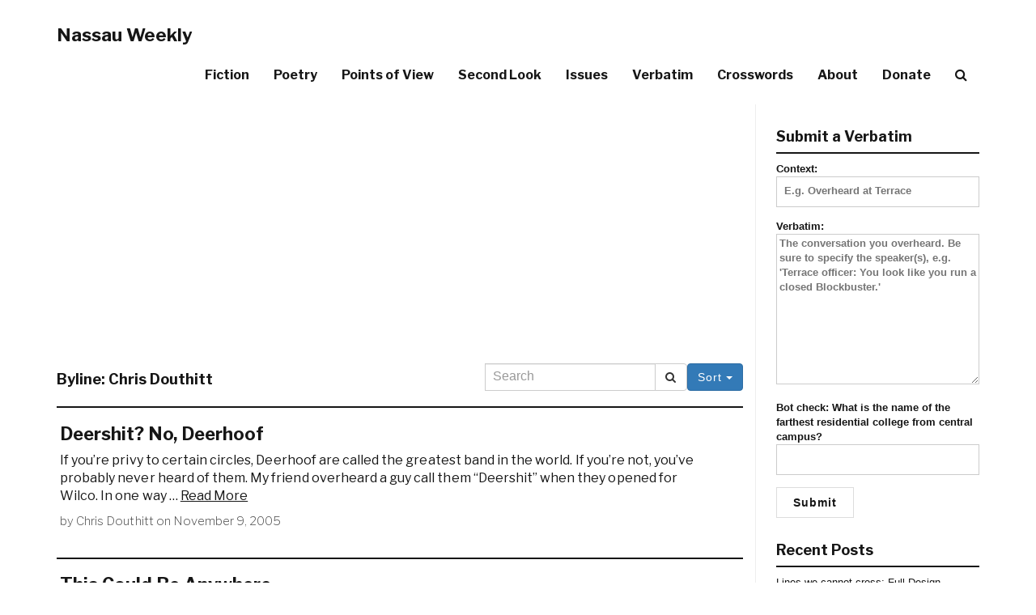

--- FILE ---
content_type: text/html; charset=UTF-8
request_url: http://nassauweekly.com/byline/chris-douthitt/?order=DESC
body_size: 11686
content:
<!DOCTYPE html>
<html lang="en-US">
<head>
<meta charset="UTF-8">
<meta name="viewport" content="width=device-width, initial-scale=1">
<link rel="profile" href="http://gmpg.org/xfn/11">
<link rel="pingback" href="http://nassauweekly.com/xmlrpc.php">

	<!-- Let's add this ad! -->
    <!-- HTML5 Shim and Respond.js IE8 support of HTML5 elements and media queries -->
    <!-- WARNING: Respond.js doesn't work if you view the page via file:// -->
    <!--[if lt IE 9]>
        <script src="https://oss.maxcdn.com/libs/html5shiv/3.7.0/html5shiv.js"></script>
        <script src="https://oss.maxcdn.com/libs/respond.js/1.4.2/respond.min.js"></script>
    <![endif]-->

<meta name='robots' content='index, follow, max-image-preview:large, max-snippet:-1, max-video-preview:-1' />

	<!-- This site is optimized with the Yoast SEO plugin v26.5 - https://yoast.com/wordpress/plugins/seo/ -->
	<title>Chris Douthitt Archives - Nassau Weekly</title>
	<link rel="canonical" href="https://nassauweekly.com/byline/chris-douthitt/" />
	<meta property="og:locale" content="en_US" />
	<meta property="og:type" content="article" />
	<meta property="og:title" content="Chris Douthitt Archives - Nassau Weekly" />
	<meta property="og:url" content="https://nassauweekly.com/byline/chris-douthitt/" />
	<meta property="og:site_name" content="Nassau Weekly" />
	<meta property="og:image" content="https://nassauweekly.com/wp-content/uploads/2017/09/10641206_810325342322931_1464220283891563528_n.png" />
	<meta property="og:image:width" content="250" />
	<meta property="og:image:height" content="250" />
	<meta property="og:image:type" content="image/png" />
	<meta name="twitter:card" content="summary_large_image" />
	<meta name="twitter:site" content="@nassau_weekly" />
	<script type="application/ld+json" class="yoast-schema-graph">{"@context":"https://schema.org","@graph":[{"@type":"CollectionPage","@id":"https://nassauweekly.com/byline/chris-douthitt/","url":"https://nassauweekly.com/byline/chris-douthitt/","name":"Chris Douthitt Archives - Nassau Weekly","isPartOf":{"@id":"https://nassauweekly.com/#website"},"breadcrumb":{"@id":"https://nassauweekly.com/byline/chris-douthitt/#breadcrumb"},"inLanguage":"en-US"},{"@type":"BreadcrumbList","@id":"https://nassauweekly.com/byline/chris-douthitt/#breadcrumb","itemListElement":[{"@type":"ListItem","position":1,"name":"Home","item":"https://nassauweekly.com/"},{"@type":"ListItem","position":2,"name":"Chris Douthitt"}]},{"@type":"WebSite","@id":"https://nassauweekly.com/#website","url":"https://nassauweekly.com/","name":"Nassau Weekly","description":"Princeton&#039;s alternative weekly newspaper since 1976.","potentialAction":[{"@type":"SearchAction","target":{"@type":"EntryPoint","urlTemplate":"https://nassauweekly.com/?s={search_term_string}"},"query-input":{"@type":"PropertyValueSpecification","valueRequired":true,"valueName":"search_term_string"}}],"inLanguage":"en-US"}]}</script>
	<!-- / Yoast SEO plugin. -->


<link rel='dns-prefetch' href='//stats.wp.com' />
<link rel='dns-prefetch' href='//maxcdn.bootstrapcdn.com' />
<link rel='dns-prefetch' href='//fonts.googleapis.com' />
<link rel='dns-prefetch' href='//v0.wordpress.com' />
<link rel="alternate" type="application/rss+xml" title="Nassau Weekly &raquo; Feed" href="https://nassauweekly.com/feed/" />
<link rel="alternate" type="application/rss+xml" title="Nassau Weekly &raquo; Comments Feed" href="https://nassauweekly.com/comments/feed/" />
<link rel="alternate" type="application/rss+xml" title="Nassau Weekly &raquo; Chris Douthitt Byline Feed" href="https://nassauweekly.com/byline/chris-douthitt/feed/" />
<style id='wp-img-auto-sizes-contain-inline-css' type='text/css'>
img:is([sizes=auto i],[sizes^="auto," i]){contain-intrinsic-size:3000px 1500px}
/*# sourceURL=wp-img-auto-sizes-contain-inline-css */
</style>
<style id='wp-emoji-styles-inline-css' type='text/css'>

	img.wp-smiley, img.emoji {
		display: inline !important;
		border: none !important;
		box-shadow: none !important;
		height: 1em !important;
		width: 1em !important;
		margin: 0 0.07em !important;
		vertical-align: -0.1em !important;
		background: none !important;
		padding: 0 !important;
	}
/*# sourceURL=wp-emoji-styles-inline-css */
</style>
<style id='wp-block-library-inline-css' type='text/css'>
:root{--wp-block-synced-color:#7a00df;--wp-block-synced-color--rgb:122,0,223;--wp-bound-block-color:var(--wp-block-synced-color);--wp-editor-canvas-background:#ddd;--wp-admin-theme-color:#007cba;--wp-admin-theme-color--rgb:0,124,186;--wp-admin-theme-color-darker-10:#006ba1;--wp-admin-theme-color-darker-10--rgb:0,107,160.5;--wp-admin-theme-color-darker-20:#005a87;--wp-admin-theme-color-darker-20--rgb:0,90,135;--wp-admin-border-width-focus:2px}@media (min-resolution:192dpi){:root{--wp-admin-border-width-focus:1.5px}}.wp-element-button{cursor:pointer}:root .has-very-light-gray-background-color{background-color:#eee}:root .has-very-dark-gray-background-color{background-color:#313131}:root .has-very-light-gray-color{color:#eee}:root .has-very-dark-gray-color{color:#313131}:root .has-vivid-green-cyan-to-vivid-cyan-blue-gradient-background{background:linear-gradient(135deg,#00d084,#0693e3)}:root .has-purple-crush-gradient-background{background:linear-gradient(135deg,#34e2e4,#4721fb 50%,#ab1dfe)}:root .has-hazy-dawn-gradient-background{background:linear-gradient(135deg,#faaca8,#dad0ec)}:root .has-subdued-olive-gradient-background{background:linear-gradient(135deg,#fafae1,#67a671)}:root .has-atomic-cream-gradient-background{background:linear-gradient(135deg,#fdd79a,#004a59)}:root .has-nightshade-gradient-background{background:linear-gradient(135deg,#330968,#31cdcf)}:root .has-midnight-gradient-background{background:linear-gradient(135deg,#020381,#2874fc)}:root{--wp--preset--font-size--normal:16px;--wp--preset--font-size--huge:42px}.has-regular-font-size{font-size:1em}.has-larger-font-size{font-size:2.625em}.has-normal-font-size{font-size:var(--wp--preset--font-size--normal)}.has-huge-font-size{font-size:var(--wp--preset--font-size--huge)}.has-text-align-center{text-align:center}.has-text-align-left{text-align:left}.has-text-align-right{text-align:right}.has-fit-text{white-space:nowrap!important}#end-resizable-editor-section{display:none}.aligncenter{clear:both}.items-justified-left{justify-content:flex-start}.items-justified-center{justify-content:center}.items-justified-right{justify-content:flex-end}.items-justified-space-between{justify-content:space-between}.screen-reader-text{border:0;clip-path:inset(50%);height:1px;margin:-1px;overflow:hidden;padding:0;position:absolute;width:1px;word-wrap:normal!important}.screen-reader-text:focus{background-color:#ddd;clip-path:none;color:#444;display:block;font-size:1em;height:auto;left:5px;line-height:normal;padding:15px 23px 14px;text-decoration:none;top:5px;width:auto;z-index:100000}html :where(.has-border-color){border-style:solid}html :where([style*=border-top-color]){border-top-style:solid}html :where([style*=border-right-color]){border-right-style:solid}html :where([style*=border-bottom-color]){border-bottom-style:solid}html :where([style*=border-left-color]){border-left-style:solid}html :where([style*=border-width]){border-style:solid}html :where([style*=border-top-width]){border-top-style:solid}html :where([style*=border-right-width]){border-right-style:solid}html :where([style*=border-bottom-width]){border-bottom-style:solid}html :where([style*=border-left-width]){border-left-style:solid}html :where(img[class*=wp-image-]){height:auto;max-width:100%}:where(figure){margin:0 0 1em}html :where(.is-position-sticky){--wp-admin--admin-bar--position-offset:var(--wp-admin--admin-bar--height,0px)}@media screen and (max-width:600px){html :where(.is-position-sticky){--wp-admin--admin-bar--position-offset:0px}}

/*# sourceURL=wp-block-library-inline-css */
</style><style id='global-styles-inline-css' type='text/css'>
:root{--wp--preset--aspect-ratio--square: 1;--wp--preset--aspect-ratio--4-3: 4/3;--wp--preset--aspect-ratio--3-4: 3/4;--wp--preset--aspect-ratio--3-2: 3/2;--wp--preset--aspect-ratio--2-3: 2/3;--wp--preset--aspect-ratio--16-9: 16/9;--wp--preset--aspect-ratio--9-16: 9/16;--wp--preset--color--black: #000000;--wp--preset--color--cyan-bluish-gray: #abb8c3;--wp--preset--color--white: #ffffff;--wp--preset--color--pale-pink: #f78da7;--wp--preset--color--vivid-red: #cf2e2e;--wp--preset--color--luminous-vivid-orange: #ff6900;--wp--preset--color--luminous-vivid-amber: #fcb900;--wp--preset--color--light-green-cyan: #7bdcb5;--wp--preset--color--vivid-green-cyan: #00d084;--wp--preset--color--pale-cyan-blue: #8ed1fc;--wp--preset--color--vivid-cyan-blue: #0693e3;--wp--preset--color--vivid-purple: #9b51e0;--wp--preset--gradient--vivid-cyan-blue-to-vivid-purple: linear-gradient(135deg,rgb(6,147,227) 0%,rgb(155,81,224) 100%);--wp--preset--gradient--light-green-cyan-to-vivid-green-cyan: linear-gradient(135deg,rgb(122,220,180) 0%,rgb(0,208,130) 100%);--wp--preset--gradient--luminous-vivid-amber-to-luminous-vivid-orange: linear-gradient(135deg,rgb(252,185,0) 0%,rgb(255,105,0) 100%);--wp--preset--gradient--luminous-vivid-orange-to-vivid-red: linear-gradient(135deg,rgb(255,105,0) 0%,rgb(207,46,46) 100%);--wp--preset--gradient--very-light-gray-to-cyan-bluish-gray: linear-gradient(135deg,rgb(238,238,238) 0%,rgb(169,184,195) 100%);--wp--preset--gradient--cool-to-warm-spectrum: linear-gradient(135deg,rgb(74,234,220) 0%,rgb(151,120,209) 20%,rgb(207,42,186) 40%,rgb(238,44,130) 60%,rgb(251,105,98) 80%,rgb(254,248,76) 100%);--wp--preset--gradient--blush-light-purple: linear-gradient(135deg,rgb(255,206,236) 0%,rgb(152,150,240) 100%);--wp--preset--gradient--blush-bordeaux: linear-gradient(135deg,rgb(254,205,165) 0%,rgb(254,45,45) 50%,rgb(107,0,62) 100%);--wp--preset--gradient--luminous-dusk: linear-gradient(135deg,rgb(255,203,112) 0%,rgb(199,81,192) 50%,rgb(65,88,208) 100%);--wp--preset--gradient--pale-ocean: linear-gradient(135deg,rgb(255,245,203) 0%,rgb(182,227,212) 50%,rgb(51,167,181) 100%);--wp--preset--gradient--electric-grass: linear-gradient(135deg,rgb(202,248,128) 0%,rgb(113,206,126) 100%);--wp--preset--gradient--midnight: linear-gradient(135deg,rgb(2,3,129) 0%,rgb(40,116,252) 100%);--wp--preset--font-size--small: 13px;--wp--preset--font-size--medium: 20px;--wp--preset--font-size--large: 36px;--wp--preset--font-size--x-large: 42px;--wp--preset--spacing--20: 0.44rem;--wp--preset--spacing--30: 0.67rem;--wp--preset--spacing--40: 1rem;--wp--preset--spacing--50: 1.5rem;--wp--preset--spacing--60: 2.25rem;--wp--preset--spacing--70: 3.38rem;--wp--preset--spacing--80: 5.06rem;--wp--preset--shadow--natural: 6px 6px 9px rgba(0, 0, 0, 0.2);--wp--preset--shadow--deep: 12px 12px 50px rgba(0, 0, 0, 0.4);--wp--preset--shadow--sharp: 6px 6px 0px rgba(0, 0, 0, 0.2);--wp--preset--shadow--outlined: 6px 6px 0px -3px rgb(255, 255, 255), 6px 6px rgb(0, 0, 0);--wp--preset--shadow--crisp: 6px 6px 0px rgb(0, 0, 0);}:where(.is-layout-flex){gap: 0.5em;}:where(.is-layout-grid){gap: 0.5em;}body .is-layout-flex{display: flex;}.is-layout-flex{flex-wrap: wrap;align-items: center;}.is-layout-flex > :is(*, div){margin: 0;}body .is-layout-grid{display: grid;}.is-layout-grid > :is(*, div){margin: 0;}:where(.wp-block-columns.is-layout-flex){gap: 2em;}:where(.wp-block-columns.is-layout-grid){gap: 2em;}:where(.wp-block-post-template.is-layout-flex){gap: 1.25em;}:where(.wp-block-post-template.is-layout-grid){gap: 1.25em;}.has-black-color{color: var(--wp--preset--color--black) !important;}.has-cyan-bluish-gray-color{color: var(--wp--preset--color--cyan-bluish-gray) !important;}.has-white-color{color: var(--wp--preset--color--white) !important;}.has-pale-pink-color{color: var(--wp--preset--color--pale-pink) !important;}.has-vivid-red-color{color: var(--wp--preset--color--vivid-red) !important;}.has-luminous-vivid-orange-color{color: var(--wp--preset--color--luminous-vivid-orange) !important;}.has-luminous-vivid-amber-color{color: var(--wp--preset--color--luminous-vivid-amber) !important;}.has-light-green-cyan-color{color: var(--wp--preset--color--light-green-cyan) !important;}.has-vivid-green-cyan-color{color: var(--wp--preset--color--vivid-green-cyan) !important;}.has-pale-cyan-blue-color{color: var(--wp--preset--color--pale-cyan-blue) !important;}.has-vivid-cyan-blue-color{color: var(--wp--preset--color--vivid-cyan-blue) !important;}.has-vivid-purple-color{color: var(--wp--preset--color--vivid-purple) !important;}.has-black-background-color{background-color: var(--wp--preset--color--black) !important;}.has-cyan-bluish-gray-background-color{background-color: var(--wp--preset--color--cyan-bluish-gray) !important;}.has-white-background-color{background-color: var(--wp--preset--color--white) !important;}.has-pale-pink-background-color{background-color: var(--wp--preset--color--pale-pink) !important;}.has-vivid-red-background-color{background-color: var(--wp--preset--color--vivid-red) !important;}.has-luminous-vivid-orange-background-color{background-color: var(--wp--preset--color--luminous-vivid-orange) !important;}.has-luminous-vivid-amber-background-color{background-color: var(--wp--preset--color--luminous-vivid-amber) !important;}.has-light-green-cyan-background-color{background-color: var(--wp--preset--color--light-green-cyan) !important;}.has-vivid-green-cyan-background-color{background-color: var(--wp--preset--color--vivid-green-cyan) !important;}.has-pale-cyan-blue-background-color{background-color: var(--wp--preset--color--pale-cyan-blue) !important;}.has-vivid-cyan-blue-background-color{background-color: var(--wp--preset--color--vivid-cyan-blue) !important;}.has-vivid-purple-background-color{background-color: var(--wp--preset--color--vivid-purple) !important;}.has-black-border-color{border-color: var(--wp--preset--color--black) !important;}.has-cyan-bluish-gray-border-color{border-color: var(--wp--preset--color--cyan-bluish-gray) !important;}.has-white-border-color{border-color: var(--wp--preset--color--white) !important;}.has-pale-pink-border-color{border-color: var(--wp--preset--color--pale-pink) !important;}.has-vivid-red-border-color{border-color: var(--wp--preset--color--vivid-red) !important;}.has-luminous-vivid-orange-border-color{border-color: var(--wp--preset--color--luminous-vivid-orange) !important;}.has-luminous-vivid-amber-border-color{border-color: var(--wp--preset--color--luminous-vivid-amber) !important;}.has-light-green-cyan-border-color{border-color: var(--wp--preset--color--light-green-cyan) !important;}.has-vivid-green-cyan-border-color{border-color: var(--wp--preset--color--vivid-green-cyan) !important;}.has-pale-cyan-blue-border-color{border-color: var(--wp--preset--color--pale-cyan-blue) !important;}.has-vivid-cyan-blue-border-color{border-color: var(--wp--preset--color--vivid-cyan-blue) !important;}.has-vivid-purple-border-color{border-color: var(--wp--preset--color--vivid-purple) !important;}.has-vivid-cyan-blue-to-vivid-purple-gradient-background{background: var(--wp--preset--gradient--vivid-cyan-blue-to-vivid-purple) !important;}.has-light-green-cyan-to-vivid-green-cyan-gradient-background{background: var(--wp--preset--gradient--light-green-cyan-to-vivid-green-cyan) !important;}.has-luminous-vivid-amber-to-luminous-vivid-orange-gradient-background{background: var(--wp--preset--gradient--luminous-vivid-amber-to-luminous-vivid-orange) !important;}.has-luminous-vivid-orange-to-vivid-red-gradient-background{background: var(--wp--preset--gradient--luminous-vivid-orange-to-vivid-red) !important;}.has-very-light-gray-to-cyan-bluish-gray-gradient-background{background: var(--wp--preset--gradient--very-light-gray-to-cyan-bluish-gray) !important;}.has-cool-to-warm-spectrum-gradient-background{background: var(--wp--preset--gradient--cool-to-warm-spectrum) !important;}.has-blush-light-purple-gradient-background{background: var(--wp--preset--gradient--blush-light-purple) !important;}.has-blush-bordeaux-gradient-background{background: var(--wp--preset--gradient--blush-bordeaux) !important;}.has-luminous-dusk-gradient-background{background: var(--wp--preset--gradient--luminous-dusk) !important;}.has-pale-ocean-gradient-background{background: var(--wp--preset--gradient--pale-ocean) !important;}.has-electric-grass-gradient-background{background: var(--wp--preset--gradient--electric-grass) !important;}.has-midnight-gradient-background{background: var(--wp--preset--gradient--midnight) !important;}.has-small-font-size{font-size: var(--wp--preset--font-size--small) !important;}.has-medium-font-size{font-size: var(--wp--preset--font-size--medium) !important;}.has-large-font-size{font-size: var(--wp--preset--font-size--large) !important;}.has-x-large-font-size{font-size: var(--wp--preset--font-size--x-large) !important;}
/*# sourceURL=global-styles-inline-css */
</style>

<style id='classic-theme-styles-inline-css' type='text/css'>
/*! This file is auto-generated */
.wp-block-button__link{color:#fff;background-color:#32373c;border-radius:9999px;box-shadow:none;text-decoration:none;padding:calc(.667em + 2px) calc(1.333em + 2px);font-size:1.125em}.wp-block-file__button{background:#32373c;color:#fff;text-decoration:none}
/*# sourceURL=/wp-includes/css/classic-themes.min.css */
</style>
<link rel='stylesheet' id='contact-form-7-css' href='http://nassauweekly.com/wp-content/plugins/contact-form-7/includes/css/styles.css?ver=6.1.4' type='text/css' media='all' />
<link rel='stylesheet' id='thumbs_rating_styles-css' href='http://nassauweekly.com/wp-content/plugins/thumbs-rating/css/style.css?ver=4.0.3' type='text/css' media='all' />
<link rel='stylesheet' id='nassauweekly-bootstrap-css' href='http://nassauweekly.com/wp-content/themes/nassauweekly/css/bootstrap.min.css?ver=6.9' type='text/css' media='all' />
<link rel='stylesheet' id='nassauweekly-style-css' href='http://nassauweekly.com/wp-content/themes/nassauweekly/style.css?ver=6.7' type='text/css' media='all' />
<link rel='stylesheet' id='nassauweekly-fontawesome-css' href='//maxcdn.bootstrapcdn.com/font-awesome/4.6.1/css/font-awesome.min.css?ver=6.9' type='text/css' media='all' />
<link rel='stylesheet' id='nassauweekly-poppins-css' href='//fonts.googleapis.com/css?family=Libre+Franklin%3A700%2C200%2C400%7COpen+Sans%3A400&#038;ver=6.9' type='text/css' media='all' />
<!--n2css--><!--n2js--><script type="text/javascript" src="http://nassauweekly.com/wp-includes/js/jquery/jquery.min.js?ver=3.7.1" id="jquery-core-js"></script>
<script type="text/javascript" src="http://nassauweekly.com/wp-includes/js/jquery/jquery-migrate.min.js?ver=3.4.1" id="jquery-migrate-js"></script>
<script type="text/javascript" id="thumbs_rating_scripts-js-extra">
/* <![CDATA[ */
var thumbs_rating_ajax = {"ajax_url":"https://nassauweekly.com/wp-admin/admin-ajax.php","nonce":"a259052ec4"};
//# sourceURL=thumbs_rating_scripts-js-extra
/* ]]> */
</script>
<script type="text/javascript" src="http://nassauweekly.com/wp-content/plugins/thumbs-rating/js/general.js?ver=4.0.3" id="thumbs_rating_scripts-js"></script>
<script type="text/javascript" src="http://nassauweekly.com/wp-content/themes/nassauweekly/js/bootstrap.min.js?ver=6.9" id="nassauweekly-bootstrap-js"></script>
<link rel="https://api.w.org/" href="https://nassauweekly.com/wp-json/" /><link rel="EditURI" type="application/rsd+xml" title="RSD" href="https://nassauweekly.com/xmlrpc.php?rsd" />
<meta name="generator" content="WordPress 6.9" />
	<style>img#wpstats{display:none}</style>
			<style type="text/css">
		-moz-selection,
		::selection{
			background: ;
		}
		body{
			webkit-tap-highlight-color: ;
		}
		a:hover {
			color: ;
		}
		.pager li>a:hover, .pager li>a:focus {
			color: #fff;
			background-color: ;
			border: 1px solid ;
		}
		button:hover,
		input[type="button"]:hover,
		input[type="reset"]:hover,
		input[type="submit"]:hover {
			background: ;
			border-color: ;
		}
		button:focus,
		input[type="button"]:focus,
		input[type="reset"]:focus,
		input[type="submit"]:focus,
		button:active,
		input[type="button"]:active,
		input[type="reset"]:active,
		input[type="submit"]:active {
			background: ;
			border-color: ;
		}
		input[type="text"]:focus,
		input[type="email"]:focus,
		input[type="url"]:focus,
		input[type="password"]:focus,
		input[type="search"]:focus,
		textarea:focus {
			border: 1px solid ;
		}
		.navbar-custom.is-fixed .nav li a:hover, .navbar-custom.is-fixed .nav li a:focus {
			color: ;
		}
				body.admin-bar .navbar-custom.is-fixed { top:-32px; }
		.intro-header { position: relative; }
		.intro-header .row {
		z-index: 3;
		position: relative;
		}
		.intro-header:after {
				background: rgba(0,0,0,0.4);
		box-shadow: inset 0 0 10px 5px rgba(0,0,0,0.1);
				z-index: 2;
		content: '';
		width: 100%;
		height: 100%;
		display: block;
		position: absolute;
		top: 0;
		left: 0;
		}
		@media only screen and (min-width: 1170px)
		.navbar-custom {
		z-index: 9999;
		}
						@media only screen and (min-width: 1170px) {
		.intro-header {
			background-attachment: fixed;
			background-position:50% 70%;
		}
	}
			</style>
<link rel="icon" href="https://nassauweekly.com/wp-content/uploads/2017/08/nasslogo_smpng.png" sizes="32x32" />
<link rel="icon" href="https://nassauweekly.com/wp-content/uploads/2017/08/nasslogo_smpng.png" sizes="192x192" />
<link rel="apple-touch-icon" href="https://nassauweekly.com/wp-content/uploads/2017/08/nasslogo_smpng.png" />
<meta name="msapplication-TileImage" content="https://nassauweekly.com/wp-content/uploads/2017/08/nasslogo_smpng.png" />
		<style type="text/css" id="wp-custom-css">
			/*
You can add your own CSS here.

Click the help icon above to learn more.
*/

.wpcf7 input.wpcf7-text,
.wpcf7 input.wpcf7-form-control.wpcf7-quiz {
	width: 100%;
}		</style>
		</head>

<body class="archive tax-byline term-chris-douthitt term-227 wp-theme-nassauweekly group-blog">

    <!-- Navigation -->

    <nav class="navbar navbar-default navbar-custom">
        <div class="container">
            <!-- Brand and toggle get grouped for better mobile display -->
            <div class="navbar-header page-scroll">
                <button style="height: 34px; width: 30px; padding: 0 4px; vertical-align:middle;" type="button" class="navbar-toggle" data-toggle="collapse" data-target="#bs-example-navbar-collapse-1">
                    <span class="sr-only">Toggle Navigation</span>
                    <span style="width: auto !important;" class="icon-bar"></span>
                    <span style="width: auto !important;" class="icon-bar"></span>
                    <span style="width: auto !important;" class="icon-bar"></span>
                </button>
									<a href="https://nassauweekly.com/" rel="home" class="navbar-brand">Nassau Weekly</a>
				        </div>

            <!-- Collect the nav links, forms, and other content for toggling -->
            <div class="collapse navbar-collapse" id="bs-example-navbar-collapse-1">
				
				<ul class="nav navbar-nav navbar-right">
				<li id="menu-item-71171" class="menu-item menu-item-type-taxonomy menu-item-object-category menu-item-71171"><a href="https://nassauweekly.com/category/fiction/">Fiction</a></li>
<li id="menu-item-71170" class="menu-item menu-item-type-taxonomy menu-item-object-category menu-item-71170"><a href="https://nassauweekly.com/category/poetry/">Poetry</a></li>
<li id="menu-item-71172" class="menu-item menu-item-type-taxonomy menu-item-object-category menu-item-71172"><a href="https://nassauweekly.com/category/points-of-view/">Points of View</a></li>
<li id="menu-item-71173" class="menu-item menu-item-type-taxonomy menu-item-object-category menu-item-71173"><a href="https://nassauweekly.com/category/second-look/">Second Look</a></li>
<li id="menu-item-57632" class="menu-item menu-item-type-custom menu-item-object-custom menu-item-57632"><a href="/issue">Issues</a></li>
<li id="menu-item-57631" class="hide-menu-item menu-item menu-item-type-custom menu-item-object-custom menu-item-57631"><a href="/verbatim" title="hide-menu-item">Verbatim</a></li>
<li id="menu-item-65056" class="hide-menu-item menu-item menu-item-type-custom menu-item-object-custom menu-item-65056"><a href="/crosswords">Crosswords</a></li>
<li id="menu-item-57486" class="hide-menu-item menu-item menu-item-type-post_type menu-item-object-page menu-item-57486"><a href="https://nassauweekly.com/about/">About</a></li>
<li id="menu-item-57782" class="hide-menu-item menu-item menu-item-type-post_type menu-item-object-page menu-item-57782"><a href="https://nassauweekly.com/donate/">Donate</a></li>
<li id="menu-item-57708" class="menu-item menu-item-type-custom menu-item-object-custom menu-item-57708"><a href="#search"><i class="fa fa-search" aria-hidden="true"></i></a></li>
				</ul> 
				
        <div class="col-sm-3 col-md-3">
          <form class="navbar-form navbar-custom-search" role="search" method="get" action="https://nassauweekly.com/">
          <div class="input-group">
              <input style="font-size: 16px;" type="search" class="form-control" name="s" value="" placeholder="Search">
              <div class="input-group-btn">
                  <button class="btn btn-default" type="submit"><i class="fa fa-search"></i></button>
              </div>
          </div>
          </form>
      </div>
                  </div>
            <!-- /.navbar-collapse -->
        </div>
        <!-- /.container -->
    </nav>


		

    <div class="container">

      <div class="row row-gd">

			

<div class="col-md-9 col-lg-9 col-sm-12 col-content">
			
			<header class="page-header" style="margin-bottom: 5px;">
        <div class="clearfix">

				<h4 class="page-title pull-left">Byline: <span>Chris Douthitt</span></h4>                <div class="dropdown pull-right">

        <button class="btn btn-primary dropdown-toggle" type="button" data-toggle="dropdown">Sort
        <span class="caret"></span></button>
        <ul class="dropdown-menu">
          <li><a href="/byline/chris-douthitt/?order=DESC">New</a></li>
          <li><a href="/byline/chris-douthitt/?order=ASC">Old</a></li>
          <li><a href="/byline/chris-douthitt/?orderby=rand">Random</a></li>
                    
        </ul>
      </div>

                <form class="navbar-form pull-right" role="search" method="get" id="searchform" action="/byline/chris-douthitt/" style="padding:0; margin:0">
          <div class="input-group add-on">
            <input class="form-control" style="font-size: 16px;" type="search" name="s" value="" placeholder="Search" />
            <div class="input-group-btn">
              <button class="btn btn-default" type="submit"><i class="fa fa-search" aria-hidden="true"></i></button>
            </div>
          </div>
        </form>
      </div>

			</header><!-- .page-header -->

      <div class="row row-gd" >

															<div class="col-12 col-sm-6 col-md-12 col-lg-12 col-float-thumbnail">
	
		<!--Auto generated columnn-->
			<!--Card-->
				<div class="thumbnail">
		
		<a href="https://nassauweekly.com/deershit_no_deerhoof/"></a>
		<div class="post-preview post-3281 post type-post status-publish format-standard hentry category-culture byline-chris-douthitt" id="post-3281">
			<h2 class="post-title"><a href="https://nassauweekly.com/deershit_no_deerhoof/" rel="bookmark">Deershit? No, Deerhoof</a></h2>
							<p class="excerpt">If you’re privy to certain circles, Deerhoof are called the greatest band in the world. If you’re not, you’ve probably never heard of them. My friend overheard a guy call them “Deershit” when they opened for Wilco. In one way &#8230; <a class="read-more" href="https://nassauweekly.com/deershit_no_deerhoof/">Read More</a></p>
									<p class="post-meta"><span class="byline"> by <span class="author vcard"><a class="url fn n" href="https://nassauweekly.com/author/nassauweekly/" title="View all posts by &lt;a href=&quot;https://nassauweekly.com/byline/chris-douthitt/&quot; rel=&quot;tag&quot;&gt;Chris Douthitt&lt;/a&gt;" rel="author"><a href="https://nassauweekly.com/byline/chris-douthitt/" rel="tag">Chris Douthitt</a></a></span></span> <span class="posted-on">on <time class="entry-date published" datetime="2005-11-09T19:00:00-05:00">November 9, 2005</time><time class="updated" datetime="2013-03-17T13:44:38-05:00">March 17, 2013</time></span></p>
									</div>
		</div>
			<!--/.Card-->
		</div>
		<!--/.Auto generated columnn-->

										<div class="col-12 col-sm-6 col-md-12 col-lg-12 col-float-thumbnail">
	
		<!--Auto generated columnn-->
			<!--Card-->
				<div class="thumbnail">
		
		<a href="https://nassauweekly.com/this_could_be_anywhere/"></a>
		<div class="post-preview post-3080 post type-post status-publish format-standard hentry category-arts byline-chris-douthitt" id="post-3080">
			<h2 class="post-title"><a href="https://nassauweekly.com/this_could_be_anywhere/" rel="bookmark">This Could Be Anywhere</a></h2>
							<p class="excerpt">Poem on creation and destruction of fiction and reality.</p>
									<p class="post-meta"><span class="byline"> by <span class="author vcard"><a class="url fn n" href="https://nassauweekly.com/author/nassauweekly/" title="View all posts by &lt;a href=&quot;https://nassauweekly.com/byline/chris-douthitt/&quot; rel=&quot;tag&quot;&gt;Chris Douthitt&lt;/a&gt;" rel="author"><a href="https://nassauweekly.com/byline/chris-douthitt/" rel="tag">Chris Douthitt</a></a></span></span> <span class="posted-on">on <time class="entry-date published" datetime="2004-09-29T19:00:00-05:00">September 29, 2004</time><time class="updated" datetime="2013-03-17T13:26:00-05:00">March 17, 2013</time></span></p>
									</div>
		</div>
			<!--/.Card-->
		</div>
		<!--/.Auto generated columnn-->

			    </div>
						<hr class="bottom-hr">
						    
			
			
</div>
<div class="col-md-3 col-lg-3 col-sm-12 col-sidebar">
        <div id="primary-sidebar" class="primary-sidebar widget-area" role="complementary">
    <div><h2 class="rounded">Submit a Verbatim</h2>			<div class="textwidget"><div class="contact-form-container">
<div class="wpcf7 no-js" id="wpcf7-f57712-o1" lang="en-US" dir="ltr" data-wpcf7-id="57712">
<div class="screen-reader-response"><p role="status" aria-live="polite" aria-atomic="true"></p> <ul></ul></div>
<form action="/byline/chris-douthitt/?order=DESC#wpcf7-f57712-o1" method="post" class="wpcf7-form init" aria-label="Contact form" novalidate="novalidate" data-status="init">
<fieldset class="hidden-fields-container"><input type="hidden" name="_wpcf7" value="57712" /><input type="hidden" name="_wpcf7_version" value="6.1.4" /><input type="hidden" name="_wpcf7_locale" value="en_US" /><input type="hidden" name="_wpcf7_unit_tag" value="wpcf7-f57712-o1" /><input type="hidden" name="_wpcf7_container_post" value="0" /><input type="hidden" name="_wpcf7_posted_data_hash" value="" />
</fieldset>
<p><label> Context:<br />
<span class="wpcf7-form-control-wrap" data-name="your-subject"><input size="40" maxlength="400" class="wpcf7-form-control wpcf7-text wpcf7-validates-as-required required" aria-required="true" aria-invalid="false" placeholder="E.g. Overheard at Terrace" value="" type="text" name="your-subject" /></span> </label>
</p>
<p><label> Verbatim:<br />
<span class="wpcf7-form-control-wrap" data-name="your-message"><textarea cols="40" rows="10" maxlength="2000" class="wpcf7-form-control wpcf7-textarea wpcf7-validates-as-required required" aria-required="true" aria-invalid="false" placeholder="The conversation you overheard. Be sure to specify the speaker(s), e.g. &#039;Terrace officer: You look like you run a closed Blockbuster.&#039;" name="your-message"></textarea></span> </label>
</p>
<p><span class="wpcf7-form-control-wrap" data-name="quiz-603"><label><span class="wpcf7-quiz-label">Bot check: What is the name of the farthest residential college from central campus?</span> <input size="40" class="wpcf7-form-control wpcf7-quiz" autocomplete="off" aria-required="true" aria-invalid="false" type="text" name="quiz-603" /></label><input type="hidden" name="_wpcf7_quiz_answer_quiz-603" value="62797880430289fd8df5fb5da19b95cf" /></span>
</p>
<p><input class="wpcf7-form-control wpcf7-submit has-spinner" type="submit" value="Submit" />
</p><p style="display: none !important;" class="akismet-fields-container" data-prefix="_wpcf7_ak_"><label>&#916;<textarea name="_wpcf7_ak_hp_textarea" cols="45" rows="8" maxlength="100"></textarea></label><input type="hidden" id="ak_js_1" name="_wpcf7_ak_js" value="127"/><script>document.getElementById( "ak_js_1" ).setAttribute( "value", ( new Date() ).getTime() );</script></p><div class="wpcf7-response-output" aria-hidden="true"></div>
</form>
</div>
</div>
</div>
		</div>
		<div>
		<h2 class="rounded">Recent Posts</h2>
		<ul>
											<li>
					<a href="https://nassauweekly.com/lines-we-cannot-cross-full-design/">Lines we cannot cross: Full Design</a>
									</li>
											<li>
					<a href="https://nassauweekly.com/bad-men-suffering-women-and-the-grand-unified-theory-of-female-pain/">Bad Men, Suffering Women, and The Grand Unified Theory of Female Pain</a>
									</li>
											<li>
					<a href="https://nassauweekly.com/surrogate/">SURROGATE</a>
									</li>
											<li>
					<a href="https://nassauweekly.com/a-bad-habit/">A Bad Habit</a>
									</li>
											<li>
					<a href="https://nassauweekly.com/on-sunday-go-to-the-pond-and-be-selfish/">On Sunday, go to the Pond and be selfish</a>
									</li>
					</ul>

		</div><div><div class="textwidget custom-html-widget"><script async src="//pagead2.googlesyndication.com/pagead/js/adsbygoogle.js"></script>
<!-- Sidebar -->
<ins class="adsbygoogle adblock1"
     style="display:block"
     data-ad-client="ca-pub-9460431762225083"
     data-ad-slot="3265429340"
     data-ad-format="auto"></ins>
<script>
(adsbygoogle = window.adsbygoogle || []).push({});
</script></div></div>  </div><!-- #primary-sidebar -->
</div>




       </div>
	   <!-- /.row -->
    </div>
	<!-- /.container -->

  <!-- Main Content -->
  <div id="search">
  <button type="button" class="close">×</button>
  <form role="search" method="get" id="searchform" action="https://nassauweekly.com/">
      <input type="search" name="s" value="" placeholder="type keyword(s) here" />
      <button type="submit" class="btn btn-default">Search</button>
  </form>
  </div>

    <!-- Footer -->
    <footer class="footer">
            <div class="container">
                                <div class="footer-sidebar row row-gd">
                <div class="col-12 col-sm-4 col-md-3">
                <aside id="nav_menu-3" class="widget widget_nav_menu"><h3 class="widget-title">Navigation</h3><ul id="menu-footer-navigation" class="menu"><li id="menu-item-57735" class="menu-item menu-item-type-post_type menu-item-object-page menu-item-home menu-item-57735"><a href="https://nassauweekly.com/">Home</a></li>
<li id="menu-item-57734" class="menu-item menu-item-type-post_type menu-item-object-page current_page_parent menu-item-57734"><a href="https://nassauweekly.com/blog/">Articles</a></li>
<li id="menu-item-57739" class="menu-item menu-item-type-custom menu-item-object-custom menu-item-57739"><a href="/issue">Issues</a></li>
<li id="menu-item-57740" class="menu-item menu-item-type-custom menu-item-object-custom menu-item-57740"><a href="/verbatim">Verbatim</a></li>
<li id="menu-item-57736" class="menu-item menu-item-type-post_type menu-item-object-page menu-item-57736"><a href="https://nassauweekly.com/contact/">Contact</a></li>
<li id="menu-item-57737" class="menu-item menu-item-type-post_type menu-item-object-page menu-item-57737"><a href="https://nassauweekly.com/donate/">Donate</a></li>
</ul></aside>                </div>
                <div class="col-12 col-sm-4 col-md-3">
                <aside id="nav_menu-6" class="widget widget_nav_menu"><h3 class="widget-title">Categories</h3><ul id="menu-categories" class="menu"><li id="menu-item-57697" class="menu-item menu-item-type-taxonomy menu-item-object-category menu-item-57697"><a href="https://nassauweekly.com/category/campus/">Campus</a></li>
<li id="menu-item-57698" class="menu-item menu-item-type-taxonomy menu-item-object-category menu-item-57698"><a href="https://nassauweekly.com/category/reflections/">Reflections</a></li>
<li id="menu-item-57700" class="menu-item menu-item-type-taxonomy menu-item-object-category menu-item-57700"><a href="https://nassauweekly.com/category/poetry/">Poetry</a></li>
<li id="menu-item-63188" class="menu-item menu-item-type-taxonomy menu-item-object-category menu-item-63188"><a href="https://nassauweekly.com/category/podcasts/">Podcasts</a></li>
<li id="menu-item-57702" class="menu-item menu-item-type-taxonomy menu-item-object-category menu-item-57702"><a href="https://nassauweekly.com/category/fiction/">Fiction</a></li>
<li id="menu-item-57741" class="menu-item menu-item-type-taxonomy menu-item-object-category menu-item-57741"><a href="https://nassauweekly.com/category/humor/list/">Lists</a></li>
</ul></aside>                </div>
                <div class="col-12 col-sm-4 col-md-3">
                <aside id="nav_menu-4" class="widget widget_nav_menu"><h3 class="widget-title">Join Us</h3><ul id="menu-join-us" class="menu"><li id="menu-item-57744" class="menu-item menu-item-type-post_type menu-item-object-page menu-item-57744"><a href="https://nassauweekly.com/about/">About</a></li>
<li id="menu-item-60309" class="menu-item menu-item-type-post_type menu-item-object-page menu-item-60309"><a href="https://nassauweekly.com/privacy-policy/">Privacy Policy</a></li>
<li id="menu-item-57743" class="menu-item menu-item-type-custom menu-item-object-custom menu-item-57743"><a href="mailto:thenassauweekly@gmail.com">Submit an article</a></li>
<li id="menu-item-57742" class="menu-item menu-item-type-post_type menu-item-object-page menu-item-57742"><a href="https://nassauweekly.com/submit/">Submit a verbatim</a></li>
</ul></aside>                
	<ul class="list-inline">
				<li id="social-twitter">
			<a href="http://twitter.com/nassau_weekly" target="_blank">
				<span class="fa-stack fa-lg">
					<i class="fa fa-circle fa-stack-2x"></i>
					<i class="fa fa-twitter fa-stack-1x fa-inverse"></i>
				</span>
			</a>
		</li>
						<li id="social-facebook">
			<a href="http://facebook.com/thenassauweekly" target="_blank">
				<span class="fa-stack fa-lg">
					<i class="fa fa-circle fa-stack-2x"></i>
					<i class="fa fa-facebook fa-stack-1x fa-inverse"></i>
				</span>
			</a>
		</li>
														<li id="social-instagram">
			<a href="http://instagram.com/nassauweekly" target="_blank">
				<span class="fa-stack fa-lg">
					<i class="fa fa-circle fa-stack-2x"></i>
					<i class="fa fa-instagram fa-stack-1x fa-inverse"></i>
				</span>
			</a>
		</li>
											</ul>
              </div>
            </div>


									<p class="copyright text-muted">© Nassau Weekly 2025 · All Rights Reserved</p>
											<!-- /.row -->
        </div>
		<!-- /.container -->
    </footer>
	<!-- /footer -->

<script type="speculationrules">
{"prefetch":[{"source":"document","where":{"and":[{"href_matches":"/*"},{"not":{"href_matches":["/wp-*.php","/wp-admin/*","/wp-content/uploads/*","/wp-content/*","/wp-content/plugins/*","/wp-content/themes/nassauweekly/*","/*\\?(.+)"]}},{"not":{"selector_matches":"a[rel~=\"nofollow\"]"}},{"not":{"selector_matches":".no-prefetch, .no-prefetch a"}}]},"eagerness":"conservative"}]}
</script>
<script type="text/javascript" id="ce4wp_form_submit-js-extra">
/* <![CDATA[ */
var ce4wp_form_submit_data = {"siteUrl":"http://nassauweekly.com","url":"https://nassauweekly.com/wp-admin/admin-ajax.php","nonce":"70396b9d7b","listNonce":"634413cd5c","activatedNonce":"c63bf64936"};
//# sourceURL=ce4wp_form_submit-js-extra
/* ]]> */
</script>
<script type="text/javascript" src="http://nassauweekly.com/wp-content/plugins/creative-mail-by-constant-contact/assets/js/block/submit.js?ver=1722289678" id="ce4wp_form_submit-js"></script>
<script type="text/javascript" src="http://nassauweekly.com/wp-includes/js/dist/hooks.min.js?ver=dd5603f07f9220ed27f1" id="wp-hooks-js"></script>
<script type="text/javascript" src="http://nassauweekly.com/wp-includes/js/dist/i18n.min.js?ver=c26c3dc7bed366793375" id="wp-i18n-js"></script>
<script type="text/javascript" id="wp-i18n-js-after">
/* <![CDATA[ */
wp.i18n.setLocaleData( { 'text direction\u0004ltr': [ 'ltr' ] } );
//# sourceURL=wp-i18n-js-after
/* ]]> */
</script>
<script type="text/javascript" src="http://nassauweekly.com/wp-content/plugins/contact-form-7/includes/swv/js/index.js?ver=6.1.4" id="swv-js"></script>
<script type="text/javascript" id="contact-form-7-js-before">
/* <![CDATA[ */
var wpcf7 = {
    "api": {
        "root": "https:\/\/nassauweekly.com\/wp-json\/",
        "namespace": "contact-form-7\/v1"
    },
    "cached": 1
};
//# sourceURL=contact-form-7-js-before
/* ]]> */
</script>
<script type="text/javascript" src="http://nassauweekly.com/wp-content/plugins/contact-form-7/includes/js/index.js?ver=6.1.4" id="contact-form-7-js"></script>
<script type="text/javascript" src="http://nassauweekly.com/wp-content/themes/nassauweekly/js/navigation.js?ver=20150803" id="nassauweekly-navigation-js"></script>
<script type="text/javascript" src="http://nassauweekly.com/wp-content/themes/nassauweekly/js/skip-link-focus-fix.js?ver=20150804" id="nassauweekly-skip-link-focus-fix-js"></script>
<script type="text/javascript" src="http://nassauweekly.com/wp-content/themes/nassauweekly/js/fullscreen-search.js?ver=20170829" id="nassauweekly-fullscreen-js"></script>
<script type="text/javascript" id="jetpack-stats-js-before">
/* <![CDATA[ */
_stq = window._stq || [];
_stq.push([ "view", JSON.parse("{\"v\":\"ext\",\"blog\":\"201888007\",\"post\":\"0\",\"tz\":\"-5\",\"srv\":\"nassauweekly.com\",\"arch_results\":\"2\",\"j\":\"1:15.3.1\"}") ]);
_stq.push([ "clickTrackerInit", "201888007", "0" ]);
//# sourceURL=jetpack-stats-js-before
/* ]]> */
</script>
<script type="text/javascript" src="https://stats.wp.com/e-202605.js" id="jetpack-stats-js" defer="defer" data-wp-strategy="defer"></script>
<script defer type="text/javascript" src="http://nassauweekly.com/wp-content/plugins/akismet/_inc/akismet-frontend.js?ver=1765348613" id="akismet-frontend-js"></script>
<script id="wp-emoji-settings" type="application/json">
{"baseUrl":"https://s.w.org/images/core/emoji/17.0.2/72x72/","ext":".png","svgUrl":"https://s.w.org/images/core/emoji/17.0.2/svg/","svgExt":".svg","source":{"concatemoji":"http://nassauweekly.com/wp-includes/js/wp-emoji-release.min.js?ver=6.9"}}
</script>
<script type="module">
/* <![CDATA[ */
/*! This file is auto-generated */
const a=JSON.parse(document.getElementById("wp-emoji-settings").textContent),o=(window._wpemojiSettings=a,"wpEmojiSettingsSupports"),s=["flag","emoji"];function i(e){try{var t={supportTests:e,timestamp:(new Date).valueOf()};sessionStorage.setItem(o,JSON.stringify(t))}catch(e){}}function c(e,t,n){e.clearRect(0,0,e.canvas.width,e.canvas.height),e.fillText(t,0,0);t=new Uint32Array(e.getImageData(0,0,e.canvas.width,e.canvas.height).data);e.clearRect(0,0,e.canvas.width,e.canvas.height),e.fillText(n,0,0);const a=new Uint32Array(e.getImageData(0,0,e.canvas.width,e.canvas.height).data);return t.every((e,t)=>e===a[t])}function p(e,t){e.clearRect(0,0,e.canvas.width,e.canvas.height),e.fillText(t,0,0);var n=e.getImageData(16,16,1,1);for(let e=0;e<n.data.length;e++)if(0!==n.data[e])return!1;return!0}function u(e,t,n,a){switch(t){case"flag":return n(e,"\ud83c\udff3\ufe0f\u200d\u26a7\ufe0f","\ud83c\udff3\ufe0f\u200b\u26a7\ufe0f")?!1:!n(e,"\ud83c\udde8\ud83c\uddf6","\ud83c\udde8\u200b\ud83c\uddf6")&&!n(e,"\ud83c\udff4\udb40\udc67\udb40\udc62\udb40\udc65\udb40\udc6e\udb40\udc67\udb40\udc7f","\ud83c\udff4\u200b\udb40\udc67\u200b\udb40\udc62\u200b\udb40\udc65\u200b\udb40\udc6e\u200b\udb40\udc67\u200b\udb40\udc7f");case"emoji":return!a(e,"\ud83e\u1fac8")}return!1}function f(e,t,n,a){let r;const o=(r="undefined"!=typeof WorkerGlobalScope&&self instanceof WorkerGlobalScope?new OffscreenCanvas(300,150):document.createElement("canvas")).getContext("2d",{willReadFrequently:!0}),s=(o.textBaseline="top",o.font="600 32px Arial",{});return e.forEach(e=>{s[e]=t(o,e,n,a)}),s}function r(e){var t=document.createElement("script");t.src=e,t.defer=!0,document.head.appendChild(t)}a.supports={everything:!0,everythingExceptFlag:!0},new Promise(t=>{let n=function(){try{var e=JSON.parse(sessionStorage.getItem(o));if("object"==typeof e&&"number"==typeof e.timestamp&&(new Date).valueOf()<e.timestamp+604800&&"object"==typeof e.supportTests)return e.supportTests}catch(e){}return null}();if(!n){if("undefined"!=typeof Worker&&"undefined"!=typeof OffscreenCanvas&&"undefined"!=typeof URL&&URL.createObjectURL&&"undefined"!=typeof Blob)try{var e="postMessage("+f.toString()+"("+[JSON.stringify(s),u.toString(),c.toString(),p.toString()].join(",")+"));",a=new Blob([e],{type:"text/javascript"});const r=new Worker(URL.createObjectURL(a),{name:"wpTestEmojiSupports"});return void(r.onmessage=e=>{i(n=e.data),r.terminate(),t(n)})}catch(e){}i(n=f(s,u,c,p))}t(n)}).then(e=>{for(const n in e)a.supports[n]=e[n],a.supports.everything=a.supports.everything&&a.supports[n],"flag"!==n&&(a.supports.everythingExceptFlag=a.supports.everythingExceptFlag&&a.supports[n]);var t;a.supports.everythingExceptFlag=a.supports.everythingExceptFlag&&!a.supports.flag,a.supports.everything||((t=a.source||{}).concatemoji?r(t.concatemoji):t.wpemoji&&t.twemoji&&(r(t.twemoji),r(t.wpemoji)))});
//# sourceURL=http://nassauweekly.com/wp-includes/js/wp-emoji-loader.min.js
/* ]]> */
</script>

</body>
</html>


--- FILE ---
content_type: text/html; charset=utf-8
request_url: https://www.google.com/recaptcha/api2/aframe
body_size: 267
content:
<!DOCTYPE HTML><html><head><meta http-equiv="content-type" content="text/html; charset=UTF-8"></head><body><script nonce="_v020k6EhGlDxcUAenMX6g">/** Anti-fraud and anti-abuse applications only. See google.com/recaptcha */ try{var clients={'sodar':'https://pagead2.googlesyndication.com/pagead/sodar?'};window.addEventListener("message",function(a){try{if(a.source===window.parent){var b=JSON.parse(a.data);var c=clients[b['id']];if(c){var d=document.createElement('img');d.src=c+b['params']+'&rc='+(localStorage.getItem("rc::a")?sessionStorage.getItem("rc::b"):"");window.document.body.appendChild(d);sessionStorage.setItem("rc::e",parseInt(sessionStorage.getItem("rc::e")||0)+1);localStorage.setItem("rc::h",'1769843571349');}}}catch(b){}});window.parent.postMessage("_grecaptcha_ready", "*");}catch(b){}</script></body></html>